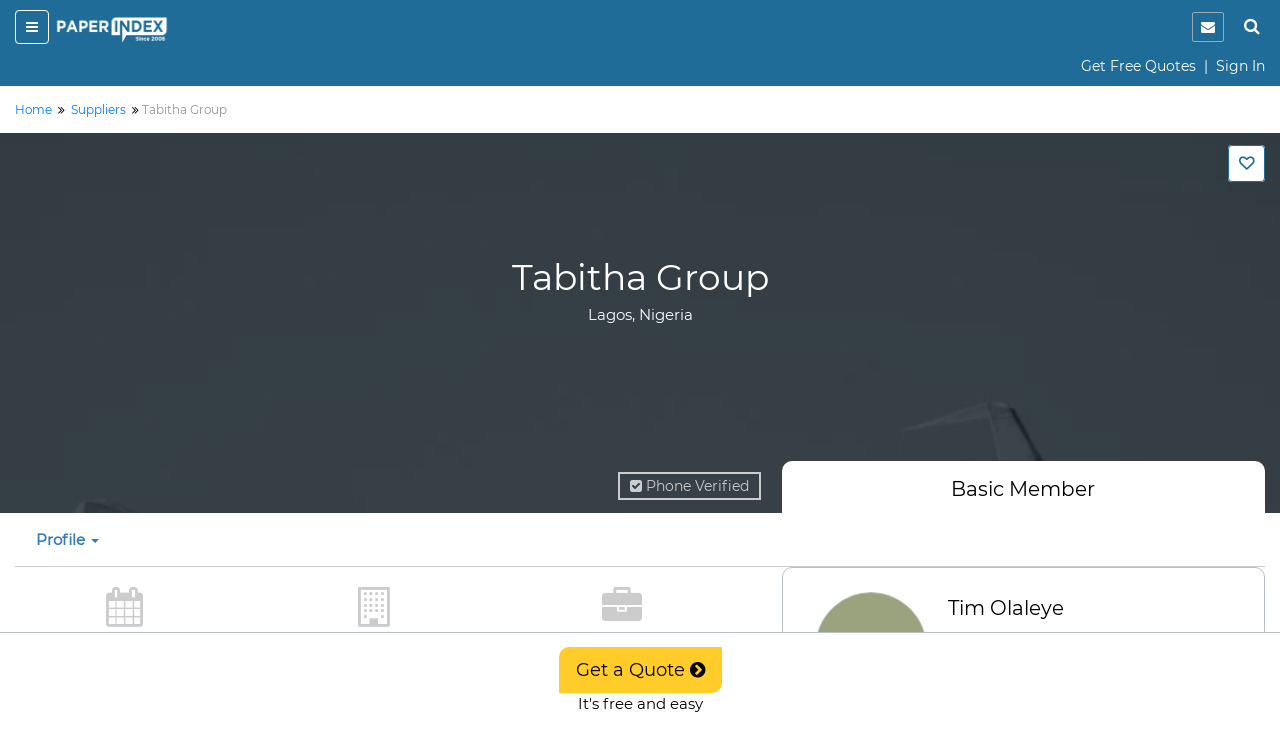

--- FILE ---
content_type: text/html;charset=UTF-8
request_url: https://www.paperindex.com/profile/tabitha-group/16081003/5574
body_size: 98706
content:
<!DOCTYPE html>
<html lang="en">
<head>
<title>Tabitha Group in&nbsp;Lagos,&nbsp;Lagos,&nbsp;Nigeria</title>
<meta name="description" 
	content='Contact Tabitha Group, a Trading Company in &nbsp;Lagos,&nbsp;Nigeria.' />
<meta charset="utf-8">
<meta http-equiv="X-UA-Compatible" content="IE=edge">
<meta name="viewport" content="width=device-width, initial-scale=1.0">
<!-- Code snippet to speed up Google Fonts rendering -->
<link rel="preconnect" href="https://cdn.paperindex.com" crossorigin="anonymous">
<link rel="preconnect" href="https://cdn.paperindex.com" crossorigin="anonymous">
<link rel="dns-prefetch" href="https://cdn.paperindex.com">
<link rel="dns-prefetch" href="https://cdn.paperindex.com">
<link rel="preload" href="https://cdn.paperindex.com/google-fonts/Montserrat/Montserrat-Regular.ttf" as="font" type="font/ttf" crossorigin>
<link rel="preload" href="https://cdn.paperindex.com/google-fonts/Lato/Lato-Regular.ttf" as="font" type="font/ttf" crossorigin>
<link rel="preload" href="https://cdn.paperindex.com/bootstrap/fonts/glyphicons-halflings-regular.woff2" as="font" type="font/woff2" crossorigin>
<link rel="stylesheet" href="https://cdn.paperindex.com/css/fonts.min.css?v7.8" as="style">
<!-- <link href="https://fonts.googleapis.com/css?family=Lato|Montserrat&display=swap" rel="stylesheet"> -->
<!-- End of code snippet for Google Fonts -->
<link rel="dns-prefetch" href="https://www.google-analytics.com/">
<link rel="dns-prefetch" href="https://www.googletagmanager.com/">
<link rel="dns-prefetch" href="https://platform-api.sharethis.com/">
<link rel="dns-prefetch" href="https://crm.paperindex.com/">
<link rel="canonical" href="https://www.paperindex.com/profile/tabitha-group/16081003/5574" />
<link rel="preload" href="https://cdn.paperindex.com/bootstrap/css/font-awesome.min.css?v7.8&display=swap" as="style">
<link rel="stylesheet" href="https://cdn.paperindex.com/bootstrap/css/font-awesome.min.css?v7.8&display=swap">
<link rel="preload" href="https://cdn.paperindex.com/bootstrap/css/bootstrap.min.css?v7.8" as="style">
<link rel="stylesheet" href="https://cdn.paperindex.com/bootstrap/css/bootstrap.min.css?v7.8">
<link rel="preload" href="https://cdn.paperindex.com/css/animate.css?v7.8" as="style">
<link rel="stylesheet" href="https://cdn.paperindex.com/css/animate.css?v7.8">
<link rel="shortcut icon" href="https://cdn.paperindex.com/piimages-new/common/favicon.ico"/>
<script src="https://cdn.paperindex.com/js/jquery/jquery-3.1.0.min.js?v7.8"></script>
<script async type="text/javascript" src="https://cdn.paperindex.com/js/libraries/jquery-ui-1.12.1.min.js?v7.8"></script>
<link rel="preload" href="https://cdn.paperindex.com/css/libraries/pi-jquery-ui-1.12.1.min.css?v7.8" as="style">
<link rel="stylesheet" href="https://cdn.paperindex.com/css/libraries/pi-jquery-ui-1.12.1.min.css?v7.8">
<script defer src="https://cdn.paperindex.com/js/header-avatar.min.js?v7.8"></script>
<script defer src="https://cdn.paperindex.com/js/avatars.min.js?v7.8"></script>
<script>var model=[];model.cdnRootName="https://cdn.paperindex.com";</script>
<script>$(document).ready(function(){$(".topbar-content-row  >  .col-md-12.col-lg-12").addClass("col-lg-7").removeClass("col-lg-12")});</script><!-- Global site tag (gtag.js) - Google Analytics and Google Ads Tracking Code for MAINPI Starts-->
			<script async src="https://www.googletagmanager.com/gtag/js?id=UA-238919-1"></script>
			<script>
			  window.dataLayer = window.dataLayer || [];
			  function gtag(){dataLayer.push(arguments);}
			  gtag('js', new Date());
			
			  gtag('config', 'UA-238919-1');
			  gtag('config', 'AW-1060182771');
			</script>
			<!--Google Analytics and Google Ads Tracking Code for MAINPI ENDS-->	
		
		<!-- MS Clarity Tracking code for MainPI -->
		<script type="text/javascript">
		    (function(c,l,a,r,i,t,y){
		        c[a]=c[a]||function(){(c[a].q=c[a].q||[]).push(arguments)};
		        t=l.createElement(r);t.async=1;t.src="https://www.clarity.ms/tag/"+i;
		        y=l.getElementsByTagName(r)[0];y.parentNode.insertBefore(t,y);
		    })(window, document, "clarity", "script", "3vmy5gh4k3");
		</script>
		<!-- MS Clarity Tracking code for MainPI -->			
	<style>.fa-rotate-180{margin-right:22px;}</style>
<link rel="preload" href="https://cdn.paperindex.com/css/main/paperindex.min.css?v7.8" as="style">
		<link rel="stylesheet" href="https://cdn.paperindex.com/css/main/paperindex.min.css?v7.8">
	<link rel="preload" href="https://cdn.paperindex.com/css/pi-header-n-footer.min.css?v7.8" as="style">
<link rel="stylesheet" href="https://cdn.paperindex.com/css/pi-header-n-footer.min.css?v7.8"><style>
@media ( max-width : 991px) {
	.banner-content-wrap {
		min-height: 12.29rem !important;
	}
}

@media ( max-width : 767px) {
	.center-align-phone {
    margin-right: 80px ;
	}
	.name-align{
	margin-left: 40px;
	}
	.company-profile-address {
		margin-right: 10px;
	}
	h2 {
		font-size: 25px !important;
	}
	h3 {
		font-size: 20px !important;
	}
	h4 {
		font-size: 16px !important;
	}
	.about-buyer-content h5 {
		font-size: 19px !important;
	}
	.about-buyer-content p, .listing-title {
		font-size: 13px !important;
	}
	main, .about-buyer-content1 {
		font-size: 13px !important;
	}
}

@media ( max-width : 480px) {
	.name-align{
	text-align: center;
	}
	.center-align-phone {
    margin-right: 80px ;
	}
	.about-buyer-img {
		margin-bottom: 10px !important;
	}
	.cp-left-icon {
   	   left: 11px!important;
	}
	.mrgn-mobile-btm-20{
		margin-bottom: 20px !important;
	}
}

@media (min-width: 768px) and (max-width: 1024px){
  .center-align-phone {
    margin-right: 90px ;
	}
}
.hide-profile-pages{
display: none;
}

.name-align{
	margin-left: 10px;
	}

.radius-10 {
	border-radius: 10px;
}

.dashboard-menu-wrapper {
	display: none
}

.company-profile-member {
	border-radius: 10px 10px 0 0;
}

.buyer-detail-msg {
	border-radius: 4px;
}

.message-box-wrapper {
	border: none;
	background: #edf5fa;
	border-radius: 10px;
	box-shadow: unset;
}

.message-box-wrapper textarea {
	/* border: none; */
	box-shadow: unset;
}

.frm-term2 {
	background: #fff;
	border: none;
}

.message-box-wrapper {
	padding: 0;
}

.message-box-wrapper h4, .message-box-wrapper .form-group>label {
	color: #555;
}

.message-box-wrapper .form-group>label {
	font-weight: normal;
	font-size: 17px;
}

.max-limit {
	color: #555;
	font-size: 12px;
}

.bootstrap-filestyle input {
	background: #fff !important;
}

.uploaded-file {
	border-radius: 4px;
	border-color: #fff;
	font-size: 14px;
}

.trix-editor-error-msg, #trix-editor-error-msg-cnt,
	#trix-editor-error-msg-cnt-exceed {
	font-size: 14px;
	color: #555;
}

.msg-box-content {
	padding: 20px;
}

.frm-term2 {
	background: #fff;
	border: 2px solid #edf5fa;
	border-radius: 0px 0px 10px 10px;
	margin-top: 0px !important;
}

.about-buyer-wrap {
	border-radius: 10px;
	padding-bottom: 0px;
}

.about-buyer-content img {
	border: none;
	border-radius: 2px;
}

.about-buyer-content1 .row p {
	padding: 0px;
}

.about-buyer-content1 .row {
	border-top: 1px solid #e1eaef;
	display: flex;
	align-items: center;
	padding: 15px 10px;
}

.about-buyer-content1 .row:last-child {
	border-bottom: none;
}

.buyer-details-right1 {
	border: none;
}

.buying-paper-colon {
	position: relative;
	display: flex;
	align-items: center;
}

.buying-paper-details>.row p {
	margin-bottom: 0px;
}

.buying-paper-colon::before {
	position: absolute;
	content: ':';
	left: 0;
}

.buying-paper-details>.row {
	display: flex;
	align-items: center;
	padding: 14px 0px;
	border-bottom: 1px solid #e1eaef;
}

.company-profile-right-clmn-wrap>div:first-of-type {
	border-radius: 0px 0px 0px 0px !important;
}

.company-profile-right-clmn-wrap>div {
	border-radius: 10px;
}

.company-usp>p, .company-usp>p .morelink {
	color: inherit !important;
	font-weight: normal !important;
}

.videoCarousel .carousel-control.right, .videoCarousel .carousel-control.left
	{
	background-image: none;
}

.videoCarousel .carousel-control {
	width: 0px;
}

.videoCarousel .carousel-control.right {
	right: 60px;
}

.videoCarousel .carousel-control.left {
	left: 60px;
}
/* .videoCarousel{
            padding-left: 30px;
            padding-right: 30px;
        } */
.videoCarousel .carousel-control {
	display: none;
}
.popover-content {
	text-align: center;
}

.product-list-dropdown {
	background: #fff !important;
}

.dashboard-menu>.dropdown>.dropdown-menu {
	right: 0 !important;
	left: 100% !important;
	width: 260px;
	border: 1px solid #ccc;
}

.company-profile-nav .dropdown-menu, .product-list-dropdown {
	max-height: 250px;
	min-width: 200px !important;
	max-width: 300px !important;
	border: 1px solid #ccc;
}

.company-profile-nav .dropdown .dropdown-menu a, .cp-mobile-menu-lst .dropdown .dropdown-menu a
	{
	/* white-space: nowrap;
    overflow: hidden;
    text-overflow: ellipsis; */
	padding: 8px 15px;
	white-space: unset;
}

.company-profile-nav .dropdown .dropdown-menu a:hover,
	.company-profile-nav .dropdown .dropdown-menu a:active {
	background: #1e6c97;
	color: #fff;
}

.company-profile-nav .dropdown-menu, .product-list-dropdown {
	width: 252px;
}

.cp-mobile-menu-lst .dropdown .dropdown-menu {
	position: absolute;
	border: 1px solid #ccc;
}

.company-profile-nav>li:first-child .dropdown-toggle {
	padding-left: 0px;
}
/* Mapping styles */
.company-description, .cp-products-or-services, .company-usp,
	.sales-and-trading-details, .cp-business-terms-policies {
	padding-top: 70px;
	margin-top: -70px;
}

.modal-open .modal {
	z-index: 99999;
}

.modal-backdrop.in {
	z-index: 9999;
}
/* .listing-image{
height: 100%!important;
} */

/* .carousel-control .glyphicon-chevron-left, .carousel-control .icon-prev{
margin-left: -11px;
}

.carousel-control .glyphicon-chevron-right, .carousel-control .icon-next{
margin-right: -12px;
} */
.bootstrap-filestyle{
    display:none;
}

  .attach-icon {
 	 margin-top: 1px;
     margin-right: -8px;
	}
  
	.button {
	  border-color: #1e6c97; /* blue */
	  border-style: solid;
	  color:#1e6c97;
	  font-weight:bold;
	  padding: 5px 20px 5px 20px;
	  text-align: center;
	  text-decoration: none;
	  display: inline-block;
	  font-size: 16px;
	  margin: 4px 2px;
	  cursor: pointer;
	  border-radius: 25px;
	}
	
	.answer-choices {
	  border: solid 1.5pt #1e6c97;
	  margin: 0;
	  padding: 20px 30px 20px 30px;
	  line-height: 0.9;
	  width: 225px;
	  font-weight:600;
	  color:#1e6c97;
	  font-size:13px;
	}
	.d-none{
		 display:none;
	}
	#change_txt{
		text-align: center;
	}
	#progress_wrapper{
		margin: 2px 40% 0px 15px;
	}
	#load-wrapper{
	    margin: 10px 0 0 15px;
	}
	
	.alert{
		padding: 5px 35px 5px 10px;
	}     
	
	.alert-success {
	    color: #ffcc29 !important;
	    background-color: #1e6c97 !important;
	    border-color: #1e6c97 !important;
	}
	.close{
		color: #ffcc29 !important;
		opacity: 100;
		top: 0px !important;
	}
	.fa-spin {
    	animation: fa-spin 1s infinite linear;
	}
	.clr-white{
	color: #fff !important;
	}
	.whatsapp-btn{
	font-size: 1.07rem;
	color: #060606;
	background-color: transparent;
	line-height: 1.412;
	margin: 15px 0px;
	padding: 5px 10px;
	border: 1px solid #1e6c97;
}
	.margin-btm-minus{
		margin-bottom: -10px;
	}
</style>
<script defer src="/resources/scripts/common/jquery.cookie.js?v7.8"></script>
<script type='text/javascript'
	src='//platform-api.sharethis.com/js/sharethis.js#property=5c066a210624ce0011ee8af0&product=inline-share-buttons'
	async='async'></script>
<style>
.company-usp>p, .company-usp>p .morelink {
	color: inherit !important;
	font-weight: normal !important;
}
</style>
<script type='text/javascript' src='//platform-api.sharethis.com/js/sharethis.js#property=5c066a210624ce0011ee8af0&product=inline-share-buttons' async='async'></script></head>
<body>
	<section id="loading"></section>
	<input type="hidden" id="site-name" value="PaperIndex" />
	<input type="hidden" id="Text2" value="" />
	<input type="hidden" id="toId"
		value="4957" />
	<input type="hidden" id="productOrProfileId" value="5574" />
	<input type="hidden" id="supplierProfileId" value="5574" />
	<input type="hidden" id="oneProductTwoProfile" value="2" />
	<input type="hidden" id="isMemberFlagged" value="" />
	<input type="hidden" id="ipAddress" value="" />
	<input type="hidden" id="popupFlag" value="1">
	<input type="hidden" id="flags" value="1"/>
	<input type="hidden" id="fromMemberShiId"
		value="">
	<input type="hidden" id="fromPersonCompanyStatusId"
		value="">
	<input type="hidden" id="toMemberShiId"
		value="4">
	<input type="hidden" id="profileOrProductUrl"
		value="profile/tabitha-group/16081003/5574">
	<input type="hidden" id="updateFlagVal" value="3" />
	<input type="hidden" id="id-val" value="5574" />
	<div class="header-wrapper"><input type="hidden" id="subCategoryNameId" />
<input type="hidden" id="subCategoryNameValue" />
<div id="mobile-header" class="mobile-affix" data-spy="affix" data-offset-top="3">
	<input type="hidden" id="clientIds" value=""/>
<div class="container-fluid">
    <header class="row">
        <div class="col-xs-8 mb-header-icon">
            <div>
                <button class="hamburger menu-toggle" data-target="#mobile-menu-panel"><i class="fa fa-bars"></i></button> 
                <a href="/"><img loading="lazy" class="brand-logo" src="https://cdn.paperindex.com/piimages-new/header/logo.png"></a></div>
        </div>
        <div class="col-xs-4 mb-header-icon clearfix">
            <ul class="mb-header-noti-srch pull-right list-inline pull-right" style="display: flex;">
				 <li class="notify-icon">
                      <button aria-label="notification" type="button" onclick="window.location.assign(`/dashboard/messages/inbox`)"><i class="fa fa-envelope" aria-hidden="true"></i></button>
                  </li>  
                <li><a class="handheld-toggle-search" href="#"><i class="fa fa-search"></i></a></li>
            </ul>
        </div>        
    </header>
    <header class="row CAS= Mem= PSR=" >
			<div class="col-xs-12">
				<p class="text-right mrgn-btm-0" style="margin-top: 8px;">
				<a href="/get-free-quotes/submit-RFQ-new" class="clr-fff">Get Free Quotes</a><span class="clr-fff"> &nbsp;|&nbsp; </span>
						<a class="clr-fff" href="/login">Sign In</a>
					</p>
			</div>
		</header>
<header class="new-search-bar-wrap" style="margin-top: 8px;">
                <div class="input-group">
					<input type="hidden" name="search-param" value="1" id="search-param-desktop"> 
					<input type="text" id="categoryList" placeholder="Enter Keyword" class="form-control">
                    <div class="input-group-btn">
                      <button style="border-radius: 0px;white-space: nowrap !important;" type="button" class="btn btn-default dropdown-toggle" data-toggle="dropdown" aria-haspopup="true" aria-expanded="false"><span id="search-concept-desktop">Suppliers</span> <span class="caret"></span></button>
                      <ul class="dropdown-menu">
                        <li><a href="#1">Suppliers</a> </li>
                        <li><a href="#3">Products</a> </li>
                        <li><a href="#2">Buyers</a> </li>
                      </ul>
                    </div><!-- /btn-group -->
                    <span class="input-group-btn">
                        <button style="background-color: #ffcc29 !important;" class="btn btn-default new-srch-btn search-button" type="button"><i class="fa fa-search"></i></button>
                      </span>
                  </div>
            </header>
</div>
<div class="row menu-wrap menu-wrap-hide">
    <div class="menu-overlay"></div>
    <div class="mobile-menu-panel col-xs-4">
    <header class="row mobile-topbar">
            <div class="mb-close-icon">
                <button class="hamburger menu-close"><i class="fa fa-close"></i></button>
            </div>
            <div class="col-xs-10">
                <div class="pull-right pi-account-group">
			                 <a rel="nofollow" href="/login"><i class="fa fa-sign-in"></i>&nbsp; Sign In</a>
							<button onclick="document.location='/join'" type="button" class="btn btn-primary">Join Free</button>                        
                </div>
            </div>
        </header>
        <div class="mabile-mnu-wrap for-member">
            <div class="row">
                <div class="col-xs-12">
                    <nav>
                        <div class="mobile-menus">
                            <div class="container-fluid">
                                <div class="row">
                                    <div class="col-xs-12">
                                        <div aria-multiselectable="true" class="panel-group"
                                            id="mobile-menu-accordion" role="tablist">
                                            <div class="panel panel-default">
                                                        <div class="panel-heading" role="tab">
                                                            <h3 class="panel-title buyer-supplier-menu-wrap">
                                                                <label class="radio-inline">
                                                                <input class="isBuyer" type="radio" name="buyer-supplier-menu" checked="">
                                                                    <span class="isBuyer">For<br>Buyers</span></label>
                                                                <label class="radio-inline">
                                                                <input type="radio" name="buyer-supplier-menu"><span class="isSupplier">For<br>Suppliers</span></label>
                                                            </h3>
                                                        </div>
                                                    </div>
                                                    
                                            <div class="panel panel-default hide-selling">
                                                 	<div class="panel-heading" role="tab">
                                                     <h3 class="panel-title">
                                                     <a style="color: #2a50f7;" href="/dashboard/company-profile/basic-info" role="button">
                                                     <table style="width: 100%;" class="mobile-menu-title">
                                                          <tbody>
                                                              <tr>
                                                                  <td><i aria-hidden="true" class="fa fa-list-alt mob-mnu-icon"></i></td> 
                                                                  <td>Create Company Profile</td>
                                                              </tr>
                                                          </tbody>
                                                      </table>
		                                              </a></h3>
		                                              </div>
		                                             </div>
                                             <div class="panel panel-default hide-selling">
                                                <div class="panel-heading" role="tab">
                                                    <h3 class="panel-title">
                                                    <a class="" aria-expanded="true" data-parent="#mobile-menu-accordion" data-toggle="collapse" href="#mobile-menu-buyers" role="button">
                                                    <table style="width: 100%;" class="mobile-menu-title">
                                                        <tbody>
                                                            <tr>
                                                                <td><i aria-hidden="true" class="fa fa-usd mob-mnu-icon"></i></td> 
                                                                <td>Contact Buyers</td>   
                                                                <td><i aria-hidden="true" class="fa fa-angle-down more-less"></i></td> 
                                                            </tr>
                                                        </tbody>	
                                                     </table>
                                                     </a>
                                                    </h3>
                                                </div>
                                                <div class="panel-collapse collapse" id="mobile-menu-buyers" role="tabpanel">
                                                    <div class="panel-body">
												   <p><a href="/send-quotations/paper-products/23">Paper Products</a></p>
													<p><a href="/send-quotations/paper-paperboard/22">Paper & Paperboard</a></p>
													<p><a href="/send-quotations/waste-paper/19">Waste Paper</a></p>
													<p><a href="/send-quotations/machinery-equipment-supplies/18">Machinery / Equipment / Supplies</a></p>
													<p><a href="/send-quotations/market-pulp-wood-chips-pulpwood/21">Market Pulp / Wood Chips / Pulpwood</a></p>
													<p><a href="/send-quotations/paper-chemicals/20">Paper Chemicals</a></p>
													<p style="text-align: right;"><a href="/contact-buyers">All Buyer Categories <i class="fa fa-angle-double-right" aria-hidden="true" style="vertical-align:middle"></i></a></p>
                                                    </div>
                                                </div>
                                            </div>                                                    
                                                    
                                             <div class="panel panel-default hide-buying">
                                                 <div class="panel-heading" role="tab">
                                                     <h3 class="panel-title">
                                                     <a style="color: #37A000;" href="/get-free-quotes/submit-RFQ-new" role="button">
                                                     <table style="width: 100%;" class="mobile-menu-title">
                                                          <tbody>
                                                              <tr>
                                                                  <td><i aria-hidden="true" class="fa fa-list-alt mob-mnu-icon"></i></td> 
                                                                  <td>Get Free Quotes</td>     
                                                              </tr>
                                                          </tbody>
                                                      </table>
                                                    </a></h3>
                                                 </div>
                                             </div> 

                                            <div class="panel panel-default hide-buying">
                                                <div class="panel-heading" role="tab">
                                                    <h3 class="panel-title">
                                                    <a class="" aria-expanded="true" data-parent="#mobile-menu-accordion" data-toggle="collapse" href="#mobile-menu-suppliers" role="button">
                                                    <table style="width: 100%;" class="mobile-menu-title">
                                                       <tbody>
                                                           <tr>
                                                               <td><i style="margin-right: 20px;" class="fa fa-truck fa-flip-horizontal" aria-hidden="true"></i></td> 
                                                               <td>Find Suppliers</td>
                                                               <td><i aria-hidden="true" class="fa fa-angle-down more-less"></i></td>
                                                               </tr>
                                                          </tbody>
                                                      </table>
                                                      </a>
                                                   </h3>
                                                </div>
                                                <div class="panel-collapse collapse" id="mobile-menu-suppliers" role="tabpan el">
                                                    <div class="panel-body">
												   <p><a href="/find-suppliers/paper-manufacturers/6">Paper Manufacturers</a></p>
													<p><a href="/find-suppliers/paper-suppliers-exporters/7">
Paper Suppliers / Exporters</a></p>
													<p><a href="/find-suppliers/waste-paper-suppliers/3">Waste Paper Suppliers</a></p>
													<p><a href="/find-suppliers/paper-products-suppliers/9">Paper Products Suppliers</a></p>
													<p><a href="/find-suppliers/machinery-suppliers/2">Machinery Suppliers</a></p>
													<p><a href="/find-suppliers/market-pulp-wood-chips-pulpwood-suppliers/5">Market Pulp / Wood Chips / Pulpwood Suppliers</a></p>
													<p><a href="/find-suppliers/paper-chemicals-suppliers/1">Paper Chemicals Suppliers</a></p>
													<p><a href="/find-suppliers/paper-converters/8">Paper Converters</a></p>
													<p style="text-align: right;"><a href="/find-suppliers">All Supplier Categories <i class="fa fa-angle-double-right" aria-hidden="true" style="vertical-align:middle"></i></a></p>
                                                    </div>
                                                </div>
                                            </div>
                                            <div class="panel panel-default hide-buying">
                                                <div class="panel-heading" role="tab">
                                                    <h3 class="panel-title">
                                                    <a class="" aria-expanded="true" data-parent="#mobile-menu-accordion" data-toggle="collapse" href="#mobile-menu-products" role="button">
                                                    <table style="width: 100%;" class="mobile-menu-title">
                                                       <tbody>
                                                           <tr>
                                                               <td><i aria-hidden="true" class="fa fa-gift mob-mnu-icon"></i></td>
                                                               <td>Browse Products</td>
                                                               <td><i aria-hidden="true" class="fa fa-angle-down more-less"></i></td>
                                                             </tr>
                                                          </tbody>
                                                      </table>  
                                                    </a>
                                                   </h3>
                                                </div>
                                                <div class="panel-collapse collapse" id="mobile-menu-products" role="tabpan el">
                                                    <div class="panel-body">
												   <p><a href="/browse-products/paper-products/23">Paper Products</a></p>
													<p><a href="/browse-products/paper-paperboard/22">Paper & Paperboard</a></p>
													<p><a href="/browse-products/waste-paper/19">Waste Paper</a></p>
													<p><a href="/browse-products/machinery-equipment-supplies/18">Machinery / Equipment / Supplies</a></p>
													<p><a href="/browse-products/market-pulp-wood-chips-pulpwood/21">Market Pulp / Wood Chips / Pulpwood</a></p>
													<p><a href="/browse-products/paper-chemicals/20">Paper Chemicals</a></p>
													<p style="text-align: right;"><a href="/browse-products">All Product Categories <i class="fa fa-angle-double-right" aria-hidden="true" style="vertical-align:middle"></i></a></p>
                                                    </div>
                                                </div>
                                            </div>
                                            <div class="panel panel-default hide-buying">
                                                <div class="panel-heading" role="tab">
                                                    <h3 class="panel-title">
                                                    	<a  aria-expanded="true" data-parent="#mobile-buying-menu-accordion" data-toggle="collapse" href="#mobile-buying-menu-2" role="button">
                                                    		<table style="width: 100%;" class="mobile-menu-title">
                                                                    <tbody>
                                                                    <tr>
                                                                        <td><i aria-hidden="true" class="fa fa-envelope mob-mnu-icon"></i></td>
                                                                        <td>Messages | Inbox</td>
                                                                        <td><i aria-hidden="true" class="fa fa-angle-down more-less"></i></td>
                                                                    </tr>
                                                                    </tbody>
                                                                </table>
                                                                </a>
                                                    	</h3>
                                                </div>
                                                <div class="panel-collapse collapse" id="mobile-buying-menu-2" role="tabpanel">
	                                                    <div class="panel-body">
	                                                    
	                                                    	<p><a href="/dashboard/messages/inbox">Inbox</a></p>
			                                                    			<p><a href="/dashboard/messages/sent">Sent</a></p>
			                                                    			<p><a href="/dashboard/messages/follow-up">Follow-up</a></p>
			                                                    			<p><a href="/dashboard/messages/archived">Archived</a></p>
			                                                    			</div>
	                                                </div>
                                                </div>
                                            <div class="panel panel-default hide-selling">
                                                <div class="panel-heading" role="tab">
                                                    <h3 class="panel-title">
                                                    	<a  aria-expanded="true" data-parent="#mobile-menu-accordion" data-toggle="collapse" href="#mobile-menu-2" role="button">
                                                    		<table style="width: 100%;" class="mobile-menu-title">
                                                            <tbody>
                                                               <tr>
                                                                <td><i aria-hidden="true" class="fa fa-envelope mob-mnu-icon"></i></td>
                                                   				<td>Messages | Inbox</td>
                                                   				<td><i aria-hidden="true" class="fa fa-angle-down more-less"></i></td>
                                                   				</tr>
                                                             </tbody>
                                                             </table>
                                                    		</a>
                                                    	</a> </h3>
                                                </div>
                                                <div class="panel-collapse collapse" id="mobile-menu-2" role="tabpanel">
	                                                    <div class="panel-body">
	                                                    
	                                                    	<p><a href="/dashboard/messages/inbox">Inbox</a></p>
				                                                    		<p><a href="/dashboard/messages/sent">Sent</a></p>
				                                                    		<p><a href="/dashboard/messages/follow-up">Follow-up</a></p>
				                                                    		<p><a href="/dashboard/messages/archived">Archived</a></p>
				                                                    		</div>
	                                                </div>
                                                </div>
                                            <div class="panel panel-default">
                                                <!-- heading -->
                                                <div class="panel-heading" role="tab">
                                                    <h3 class="panel-title"><a class="hide-buying" href="/dashboard/buying/home" role="button"><i aria-hidden="true" class="fa fa-tachometer mob-mnu-icon"></i>Buyer Dashboard</a>
			                                        <a class="hide-selling" href="/dashboard/selling/home" role="button">
			                                        <table style="width: 100%;" class="mobile-menu-title">
                                                     <tbody>
                                                         <tr>
                                                             <td><i aria-hidden="true" class="fa fa-tachometer mob-mnu-icon"></i></td> 
                                       			 			 <td>Supplier Dashboard</td> 
                                                         </tr>
                                                     </tbody>
                                                     </table>
			                                        </a>
                                                    </h3>
                                                </div>
                                            </div>
                                            <div class="panel panel-default">
                                                <div class="panel-heading" role="tab">
                                                    <h3 class="panel-title">
                                                    <a href="/" role="button">
                                                    <table style="width: 100%;" class="mobile-menu-title">
                                                     <tbody>
                                                        <tr>
                                                         <td><i aria-hidden="true" class="fa fa-home mob-mnu-icon"></i></td>
                                                   		 <td>PaperIndex Home</td> 
                                                        </tr>
                                                     </tbody>
                                                     </table>
                                                    </a></h3>
                                                </div>
                                            </div>
                                            <div class="panel panel-default">
                                                <div class="panel-heading" role="tab">
                                                    <h3 class="panel-title">
                                                    <a href="/pulp-and-paper-industry-events" role="button">
                                                    <table style="width: 100%;" class="mobile-menu-title">
                                                         <tbody>
                                                             <tr>
                                                                 <td><i aria-hidden="true" class="fa fa-calendar mob-mnu-icon"></i></td>
                                                          		 <td>Industry Events</td> 
                                                             </tr>
                                                         </tbody>
                                                     </table>
                                                    </a>
                                                    </h3>
                                                </div>
                                            </div>
                                            <div class="panel panel-default">
                                                <div class="panel-heading" role="tab">
                                                    <h3 class="panel-title">
                                                    <a href="/academy/" role="button">
                                                    <table style="width: 100%;" class="mobile-menu-title">
                                                         <tbody>
                                                             <tr>
                                                                 <td><i aria-hidden="true" class="fa fa-graduation-cap mob-mnu-icon"></i></td>
                                         						<td>Academy</td> 
                                                             </tr>
                                                         </tbody>	
                                                     </table>
                                                    </a>
                                                    </h3>
                                                </div>
                                            </div>
                                        </div>
                                    </div>
                                </div>
                            </div>
                        </div>
                    </nav>
                </div>
            </div>
        </div>
        </div>
</div>
<script>
	$(document).ready(function() {
		const mobile_header_height = $('#mobile-header').outerHeight(true);
		$('body').css({'padding-top': mobile_header_height});
		$(document).on('scroll', function() {
		    $('.cp-mobile-menu.affix').css({'top': mobile_header_height});
		});
	});
</script>
<script>
	$(document).ready(function() {
		$(".isBuyer").click(function(){
			$(".hide-selling").hide();
			$(".hide-buying").show();
		});
		$(".isSupplier").click(function(){
			$(".hide-buying").hide();
			$(".hide-selling").show();
		});
		$(".hide-selling").hide();
		$(".hide-buying").show();
	});
</script>
</div>
<div id="topbar-large-screen" class="topbar-header-wrap">
</div>

</div>
	<main class="all-content-wrap mrgn-mobile-btm-20">
	<div class="container-fluid">
		<div class="row">
			<div class="col-sm-12">
				<div class="breadcrumb">
					<p>
						<span> <a
							class="link" href="/"><span>Home </span></a>
							</span>&nbsp;<i
							aria-hidden="true" class="fa fa-angle-double-right"></i>&nbsp; <span> <a
							class="link" href="/find-suppliers"><span>Suppliers</span></a>
							</span>&nbsp;<i
							aria-hidden="true" class="fa fa-angle-double-right"></i>&nbsp;<span
							class="clr-8F969A">Tabitha Group</span>
					</p>
				</div>
			</div>
		</div>
	</div>
	<div class="company-profile-bnr">
<div class="container-fluid banner-content-wrap">
<div class="text-right">
<div class="hidden-xs hidden-sm">
<div class="mrgn-top-20">
      <label class="favorites-icon login-favorite-icon ttip-top" for="favorites-check"></label>
</div>
</div>
</div>
<div class="company-profile-bnr-content">
<a href="/profile/tabitha-group/16081003/5574"><h1>Tabitha Group</h1></a>
<h4>Lagos, Nigeria</h4>
<h5 class="fnt-13 corp-for-mob">Basic Member</h5>
</div>
<div class="company-profile-verification">
<div class="company-profile-phone check-icon-wrap center-align-phone">
<i class="fa fa-check-square" aria-hidden="true"></i>&nbsp;Phone Verified
</div>
</div>
</div>
</div>
<div class="container-fluid">
<div class="row">
<div class="col-sm-6 col-sm-offset-6 col-lg-5 col-lg-offset-7 pad-lft-35">
<div class="company-profile-member">
<p class="cp-membership-types"><i aria-hidden="true"></i> Basic Member</p>
<p class="cp-company-name" style="display:none">Tabitha Group</p>
</div>
</div>
</div>
</div><div class="container-fluid">
		<div class="row">
			<div class="col-sm-12">
					<div class="cp-mobile-menu ">
						<nav class="navbar mrgn-btm-0">
							<div class="container-fluid pad-lft-0">
								<div class="navbar-collapse">
									<ul class="nav navbar-nav cp-mobile-menu-lst"
										style="float: none;">
										<li class="dropdown"><a class="dropdown-toggle"
											data-toggle="dropdown" href="#" data-original-title=""
											title="" aria-expanded="false">Profile <span
												class="caret"></span></a>
											<ul class="dropdown-menu scroll-bar product-list-dropdown">
												<li><a href="#description" data-original-title="" title="">Description</a></li>
												<li><a href="#salesTrading" data-original-title="" title="">Sales &amp; Trading Details</a></li>
												<li><a href="#location">Location</a></li>
												</ul></li>

										<li class="pull-right mrgn-right-15">
											<div class="visible-xs visible-sm">
												<div class="mrgn-top-10">
															<label class="favorites-icon mobile-login-favorites-icon"></label>
														</div>
													</div>
										</li>
									</ul>
								</div>
							</div>
						</nav>
						<div class="cp-bottom-bnr">
<nav class="navbar navbar-inverse navbar-fixed-bottom" style="background:#fff;border-color:#fff;border-top:1px solid #b8c0c5">
<div class="container-fluid">
<div class="col-sm-12">
<ul class="nav navbar-nav btm-bnr-navbar">
<li class="text-center"><button onclick="document.location='/login'" type="button" class="btn btn-lg navbar-btn radius-2 btn-pi mrgn-btm-0">Get a Quote <i aria-hidden="true" class="fa fa-chevron-circle-right"></i></button><br>It's free and easy</li>
</ul>
</div>
</div>
</nav>
</div>
<script>$("#snd-inq-popup-btn").on("click",function(){$("#myNav").slideToggle("slow")});$(".closebtn").on("click",function(){$("#myNav").slideToggle("slow")});

$('#mob-trix-editor-error-msg-cnt').html(2500 + ' chars remaining');
$("#pi-editor-mobile").on("keyup", function() {
    if ($(this).val().length > 0) {
        $('.msgid-btn').removeClass('btn-disabled');
    } else {
        $('.msgid-btn').addClass("btn-disabled");
    }
    var text_length = $('#pi-editor-mobile').val().length;
    var text_remaining = 2500 - text_length;
    if (text_remaining < 0) {
        $(this).addClass('cnt-error-clr');
        $('.mob-trix-editor-error-msg').show();
        $('#mob-trix-editor-error-msg-cnt').hide();
    } else {
        $('#mob-trix-editor-error-msg-cnt').show();
        $(this).removeClass('cnt-error-clr');
        $('.mob-trix-editor-error-msg').hide();
    }
$('#mob-trix-editor-error-msg-cnt').html(text_remaining + ' chars remaining');
});
</script></div>
				</div>
			</div>
	</div>
	<div class="company-profile-content-wrap">
		<div class="container-fluid">
			<div class="row">
				<div class="col-sm-12 col-md-6 col-lg-7 no-copy">
					<!-- <nav class="navbar company-profile-navbar hidden-xs hidden-sm">
<div class="container-fluid pad-lft-0">
<div class="collapse navbar-collapse pad-lft-0">
<ul class="nav navbar-nav company-profile-nav">
<li>
<a href="#description">Profile</a>
</li>
<li>
<a href="#product-listings">Products</a>
</li>
</ul>
</div>
</div>
</nav> -->
					<div class="overview-icons-wrap">
							<div class="overview-icons">
								<div class="row">
									<div class="col-sm-4">
												<div class="overview-icon">
													<h3>
														<i aria-hidden="true" class="fa fa-calendar"></i>
													</h3>
													<h4>Founded In</h4>
													<h5>2004</h5>
												</div>
											</div>
										<div class="col-sm-4">
												<div class="overview-icon hidden-xs">
													<h3>
														<i class="fa fa-building-o" aria-hidden="true"></i>
													</h3>
													<h4 class="mrgn-top-0">Company Type</h4>
													<h5>Sole Proprietorship</h5>
												</div>
											</div>
										<div class="col-sm-4">
												<div class="overview-icon hidden-xs">
													<h3>
														<i aria-hidden="true" class="fa fa-briefcase"></i>
													</h3>
													<h4>Business Type</h4>
													<h5>Trading Company</h5>
												</div>
											</div>
										</div>
							</div>
						</div>
					<section id="description" style="padding-top: 30px;">
						<h2 id="overView" style="display: none">Company Profile</h2>
						<div class="overview-contents">
							<script>$("#overView").show();</script>
								<div class="company-description" name="description">
									<h3>
										Description <img alt="alt" loading="lazy" class="lazyload"
											data-src="https://cdn.paperindex.com/piimages/company-profile/company-description-icon.png"
											style="width: 19px; height: 19px;">
									</h3>
									<pv class="frmt-txtarea">Dealers in all papers and boards. In existence for over a decade. We export waste paper.</p>
								</div>
								<hr>
							<div id="products" class="cp-products-or-services">
									<h3>
										Products / Services <img alt="alt" loading="lazy" class="lazyload"
											data-src="https://cdn.paperindex.com/piimages/company-profile/products-icon.png"
											style="width: 19px; height: 19px">
									</h3>
									<div class="row cp-products-or-services-lst">
										<div class="col-sm-6">
											<p>
															<i aria-hidden="true" class="fa fa-star-o"></i>Waste Papers</p>
													<p>
															<i aria-hidden="true" class="fa fa-star-o"></i>  SOP</p>
													</div>
										<div class="col-sm-6">
											<p>
															<i aria-hidden="true" class="fa fa-star-o"></i>  OCC</p>
													<p>
															<i aria-hidden="true" class="fa fa-star-o"></i>  HWS</p>
													</div>
									</div>
								</div>
							<hr>
							<div class="sales-and-trading-details" id="salesTrading"
									name="salesTrading">
									<h3>
										Sales & Trading Details <img alt="alt" loading="lazy" class="lazyload"
											data-src="https://cdn.paperindex.com/piimages/company-profile/sales-trading-icon.png"
											style="width: 20px; height: 20px;">
									</h3>
									<table class="table tbl-lst">
										<tbody>
											<tr>
													<td>Annual Sales</td>
													<td>Between 1 to 5 million US dollars</td>
												</tr>
											</tbody>
									</table>
									</div>
							</div>
					</section>
				</div>
				<div class="col-sm-12 col-md-6 col-lg-5">
					<div class="company-profile-right-clmn-wrap">
						<section id="contact-details">
<div class="about-buyer-wrap">
<div class="row" style="display:flex;flex-wrap: wrap;justify-content: center;">
<div class="col-lg-3 text-center col-sm-12" style="margin-right:15px;">
<div class="about-buyer-img dis-rightclick"><div class="avtar">Tim Olaleye</div></div>
</div>
<div class="col-md-12 col-lg-8">
<div class="about-buyer-content">
<p style="display: none;">Basic Member</p>
<h5>Tim Olaleye</h5>
<p> Director, Tabitha Group</p>
<p>Member Since: Aug 2010</p>
<div class="about-buyer-btn"></div>
</div>
</div>
</div>
<div class="about-buyer-content1">
<div class="row">
<div class="col-xs-5 col-sm-5 col-lg-5 col-lg-offset-1"><p>Response Rate</p></div>
<div class="col-xs-7 col-sm-7 col-lg-6"><p class="visible-xs visible-sm">6%</p>
<p class="hidden-xs hidden-sm">6%</p></div>
</div>
</div></div>
</section>
<div class="clr-blue mrgn-btm-20" style="padding-left: 10px;padding-right: 10px;">When you contact Tim Olaleye, tell them you found their company details at PaperIndex.</div>

<div class="company-profile-right-clmn radius-10" id="location">
<section class="no-copy">
<h2 style="font-size: 1.42rem;font-family: Montserrat;color: #000;">Location <img loading="lazy" class="lazyload" data-src="https://cdn.paperindex.com/piimages/company-profile/location-icon.png" style="width: 22px;height:22px;"></h2>
<div class="overview-contents">
<table class="table tbl-lst">
<tbody>
<tr>
<td>Address Line1</td>
<td>6, Church Street</td>
</tr>
<tr>
<td>City</td>
<td>Lagos</td>
</tr>
<tr>
<td>Postal Code</td>
<td>23401</td>
</tr>
<tr>
<td>State</td>
<td>Lagos</td>
</tr>
<tr>
<td>Country</td>
<td><span>Nigeria</span><span> <img loading="lazy" class="lazyload" width="20" height="13" data-src="https://cdn.paperindex.com/piimages/flags/20x15/Nigeria.jpg" /></span></td>
</tr>
<tr>
<td>Region</td>
<td>West Africa</td>
</tr>
</tbody>
</table>
</div>
</section>
</div>
<div class="company-profile-right-clmn contacteddetails">
<ul class="mrgn-lft-20">
<li class="mrgn-btm-10">Buyers from Turkiye, Iran, United States, Spain, India recently contacted this member.</li>
<li class="mrgn-btm-10">This profile was recently viewed by visitors from     Germany,    Egypt,   Nigeria,  Canada, United States.</li>
</ul>
</div>
</div>
				</div>
			</div>
			<!-- This will be shown only on profile page -->
<!-- productDescCount variable to make sure not displayed in product page -->
<section id="product-listings">
		<h2 class="pull-left">Product Listings</h2>
		<div class="row prcts-lsts">
			<div class="col-sm-12 pull-left mrgn-btm-50">This member is yet
				to add product listings to their company profile.</div>
		</div>
	</section>
<script>
	$(document).ready(function() {
		$('[data-toggle="popover"]').popover();
	});
</script><div class="row">
					<div class="col-xs-12 col-sm-12 col-md-10 col-lg-8">
						<section class="more-companies">
							<h2>Similar Companies in Lagos</h2>
							<div class="mrgn-btm-20 mrgn-top-20">
											<h4 class="mrgn-btm-4">
												<a class="link" href="/profile/stak-esa-nigeria-limited/11062218/46088">Stak Esa Nigeria Limited</a>
											</h4>
											<p class="fnt-14 mrgn-btm-0 char-limit"> We are a company that supplies OCC, ONP, OINP, SOP, DSOCC, OMG, OWP, and Mixed Waste Paper.  We are established in the year 2003 located in Lagos, Nigeria.   We have supplied to Australia,...</p>
											</div>
										<hr>
									<div class="mrgn-btm-20 mrgn-top-20">
											<h4 class="mrgn-btm-4">
												<a class="link" href="/profile/dedej-logistics-solutions-limited/08012017/31693">Dedej Logistics & Solutions Limited</a>
											</h4>
											<p class="fnt-14 mrgn-btm-0 char-limit"> We have direct access to all major newspaper publishing organisations in Nigeria. Our proprietor is also a publisher of a popular newspaper in Nigeria. We can supply up to 60 tonnes of newspapers...</p>
											</div>
										<hr>
									<div class="mrgn-btm-20 mrgn-top-20">
											<h4 class="mrgn-btm-4">
												<a class="link" href="/profile/wizetrend-international-ltd/21111412/13959">Wizetrend International Ltd.</a>
											</h4>
											<p class="fnt-14 mrgn-btm-0 char-limit">We are  a renewable biomass company with emphasis on waste paper,we export old corrugated cartons OCC and New corrugated cuttings NCC</p>
											</div>
										<hr>
									</section>
					</div>
				</div>


				<div class="row">
					<div class="col-xs-12 col-sm-12 col-md-10 col-lg-8">
						<section class="more-companies">
							<h2>Similar Companies in Rest of
								Nigeria</h2>
							<div class="mrgn-btm-20 mrgn-top-20">
											<h4 class="mrgn-btm-4">
												<a class="link" href="/profile/blue-diamond-cosmetics-ltd/21070907/3437">Blue Diamond Cosmetics Ltd.</a>
											</h4>
											<p class="mrgn-btm-4 fnt-14 company-location">
												<a class='link' href='/paper-industry-suppliers-in-kaduna/10'>Kaduna</a>, <a class='link' href='/paper-industry-suppliers-in-kaduna-state/11'>Kaduna State</a></p>
											<p class="fnt-14 mrgn-btm-0 char-limit"> A subsidiary of Blue Diamond International agency Limited, based in Nigeria,presently we are setting up a waste paper export segment.  For now we are looking for buyer all over the the world who can...</p>
											</div>
										<hr>
									</section>
					</div>
				</div>


				<div class="row">
					<div class="col-xs-12 col-sm-12 col-md-10 col-lg-8">
						<section class="more-companies">
							<h2 class="mrgn-top-0">Similar Companies in West Africa</h2>
							<div class="mrgn-btm-20 mrgn-top-20">
											<h4 class="mrgn-btm-4">
												<a class="link" href="/profile/dedej-logistics-solutions-limited/08012017/31693">Dedej Logistics & Solutions Limited</a>
											</h4>
											<p class="mrgn-btm-4 fnt-14 company-location">
												<a class='link' href='/paper-industry-suppliers-in-lagos/10'>Lagos</a>, <a class='link' href='/paper-industry-suppliers-in-nigeria/9'>Nigeria</a></p>
											<p class="fnt-14 mrgn-btm-0 char-limit"> We have direct access to all major newspaper publishing organisations in Nigeria. Our proprietor is also a publisher of a popular newspaper in Nigeria. We can supply up to 60 tonnes of newspapers...</p>
											</div>
										<hr>
									<div class="mrgn-btm-20 mrgn-top-20">
											<h4 class="mrgn-btm-4">
												<a class="link" href="/profile/wizetrend-international-ltd/21111412/13959">Wizetrend International Ltd.</a>
											</h4>
											<p class="mrgn-btm-4 fnt-14 company-location">
												<a class='link' href='/paper-industry-suppliers-in-lagos/10'>Lagos</a>, <a class='link' href='/paper-industry-suppliers-in-nigeria/9'>Nigeria</a></p>
											<p class="fnt-14 mrgn-btm-0 char-limit">We are  a renewable biomass company with emphasis on waste paper,we export old corrugated cartons OCC and New corrugated cuttings NCC</p>
											</div>
										<hr>
									<div class="mrgn-btm-20 mrgn-top-20">
											<h4 class="mrgn-btm-4">
												<a class="link" href="/profile/jooba-exporters-co-ltd/06071305/12179">Jooba Exporters Co Ltd.</a>
											</h4>
											<p class="mrgn-btm-4 fnt-14 company-location">
												<a class='link' href='/paper-industry-suppliers-in-douala/10'>Douala</a>, <a class='link' href='/paper-industry-suppliers-in-cameroon/9'>Cameroon</a></p>
											<p class="fnt-14 mrgn-btm-0 char-limit"> We are an export company located in Cameroon. We specialise in the export of waste papers for recycle. We have a monthly supply quantity of 100MT. we are looking for reliable partners to have a long...</p>
											</div>
										<hr>
									<div class="mrgn-btm-20 mrgn-top-20">
											<h4 class="mrgn-btm-4">
												<a class="link" href="/profile/blue-diamond-cosmetics-ltd/21070907/3437">Blue Diamond Cosmetics Ltd.</a>
											</h4>
											<p class="mrgn-btm-4 fnt-14 company-location">
												<a class='link' href='/paper-industry-suppliers-in-kaduna/10'>Kaduna</a>, <a class='link' href='/paper-industry-suppliers-in-kaduna-state/11'>Kaduna State</a>, <a class='link' href='/paper-industry-suppliers-in-nigeria/9'>Nigeria</a></p>
											<p class="fnt-14 mrgn-btm-0 char-limit"> A subsidiary of Blue Diamond International agency Limited, based in Nigeria,presently we are setting up a waste paper export segment.  For now we are looking for buyer all over the the world who can...</p>
											</div>
										<hr>
									<div class="mrgn-btm-20 mrgn-top-20">
											<h4 class="mrgn-btm-4">
												<a class="link" href="/profile/mesdechets/14010907/2498">MESDECHETS</a>
											</h4>
											<p class="mrgn-btm-4 fnt-14 company-location">
												<a class='link' href='/paper-industry-suppliers-in-dakar/10'>Dakar</a>, <a class='link' href='/paper-industry-suppliers-in-senegal/9'>Senegal</a></p>
											<p class="fnt-14 mrgn-btm-0 char-limit">Specialised in supplier of waste corrugated board and printed papers of first quality. Can also supplier old one.</p>
											</div>
										<hr>
									</section>
					</div>
				</div>
			<section class="more-companies no-copy">
					<h2 id="moreCompanies" style="display: none">Find More Companies in These Categories</h2>
					 <script>$("#moreCompanies").show();</script>
							<ul class="mrgn-lft-20">
								<li><p>
										<a class="link" data-original-title="" href="/find-suppliers/waste-paper-suppliers/3" title="">Waste Paper Suppliers</a> 
											<i aria-hidden="true" class="fa fa-angle-double-right"></i> 
											<a class="link" data-original-title="" href="/find-suppliers/waste-paper-suppliers/exporters/4316/3" title="">Exporters</a> 
												 <i aria-hidden="true" class="fa fa-angle-double-right"></i> 
											<a class="link" data-original-title="" href="/companies/waste-paper-suppliers/box-board-cuttings-bbc/4319/3" title="">Box Board Cuttings (BBC) <span style='color: #030202;'>Suppliers</span></a>
									</p>
								</li>
							</ul>
					<script>$("#moreCompanies").show();</script>
							<ul class="mrgn-lft-20">
								<li><p>
										<a class="link" data-original-title="" href="/find-suppliers/waste-paper-suppliers/3" title="">Waste Paper Suppliers</a> 
											<i aria-hidden="true" class="fa fa-angle-double-right"></i> 
											<a class="link" data-original-title="" href="/find-suppliers/waste-paper-suppliers/exporters/4316/3" title="">Exporters</a> 
												 <i aria-hidden="true" class="fa fa-angle-double-right"></i> 
											<a class="link" data-original-title="" href="/companies/waste-paper-suppliers/hard-white-shavings-hws/10615/3" title="">Hard White Shavings (HWS) <span style='color: #030202;'>Suppliers</span></a>
									</p>
								</li>
							</ul>
					<script>$("#moreCompanies").show();</script>
							<ul class="mrgn-lft-20">
								<li><p>
										<a class="link" data-original-title="" href="/find-suppliers/waste-paper-suppliers/3" title="">Waste Paper Suppliers</a> 
											<i aria-hidden="true" class="fa fa-angle-double-right"></i> 
											<a class="link" data-original-title="" href="/find-suppliers/waste-paper-suppliers/exporters/4316/3" title="">Exporters</a> 
												 <i aria-hidden="true" class="fa fa-angle-double-right"></i> 
											<a class="link" data-original-title="" href="/companies/waste-paper-suppliers/occ-11-98-2-95-5-90-10-80-20-grade-11-old-corrugated-containers-waste-paper/18800/3" title="">OCC 11 (98/2, 95/5, 90/10, 80/20) (Grade 11 Old Corrugated Containers) Waste Paper <span style='color: #030202;'>Suppliers</span></a>
									</p>
								</li>
							</ul>
					<script>$("#moreCompanies").show();</script>
							<ul class="mrgn-lft-20">
								<li><p>
										<a class="link" data-original-title="" href="/find-suppliers/waste-paper-suppliers/3" title="">Waste Paper Suppliers</a> 
											<i aria-hidden="true" class="fa fa-angle-double-right"></i> 
											<a class="link" data-original-title="" href="/find-suppliers/waste-paper-suppliers/exporters/4316/3" title="">Exporters</a> 
												 <i aria-hidden="true" class="fa fa-angle-double-right"></i> 
											<a class="link" data-original-title="" href="/companies/waste-paper-suppliers/oinp-9-oi-oin-grade-9-over-issued-newspaper-unsold-newspaper-waste-paper/4333/3" title="">OINP 9 (OI / OIN / Grade 9 Over Issued Newspaper / Unsold Newspaper) Waste Paper <span style='color: #030202;'>Suppliers</span></a>
									</p>
								</li>
							</ul>
					<script>$("#moreCompanies").show();</script>
							<ul class="mrgn-lft-20">
								<li><p>
										<a class="link" data-original-title="" href="/find-suppliers/waste-paper-suppliers/3" title="">Waste Paper Suppliers</a> 
											<i aria-hidden="true" class="fa fa-angle-double-right"></i> 
											<a class="link" data-original-title="" href="/find-suppliers/waste-paper-suppliers/exporters/4316/3" title="">Exporters</a> 
												 <i aria-hidden="true" class="fa fa-angle-double-right"></i> 
											<a class="link" data-original-title="" href="/companies/waste-paper-suppliers/mixed-waste-paper-mwp/4331/3" title="">Mixed Waste Paper (MWP) <span style='color: #030202;'>Suppliers</span></a>
									</p>
								</li>
							</ul>
					<script>$("#moreCompanies").show();</script>
							<ul class="mrgn-lft-20">
								<li><p>
										<a class="link" data-original-title="" href="/find-suppliers/waste-paper-suppliers/3" title="">Waste Paper Suppliers</a> 
											<i aria-hidden="true" class="fa fa-angle-double-right"></i> 
											<a class="link" data-original-title="" href="/find-suppliers/waste-paper-suppliers/exporters/4316/3" title="">Exporters</a> 
												 <i aria-hidden="true" class="fa fa-angle-double-right"></i> 
											<a class="link" data-original-title="" href="/companies/waste-paper-suppliers/sop-37-sorted-office-paper-grade-37-waste-paper/4336/3" title="">SOP 37 (Sorted Office Paper / Grade 37  Waste Paper) <span style='color: #030202;'>Suppliers</span></a>
									</p>
								</li>
							</ul>
					<script>$("#moreCompanies").show();</script>
							<ul class="mrgn-lft-20">
								<li><p>
										<a class="link" data-original-title="" href="/find-suppliers/waste-paper-suppliers/3" title="">Waste Paper Suppliers</a> 
											<i aria-hidden="true" class="fa fa-angle-double-right"></i> 
											<a class="link" data-original-title="" href="/find-suppliers/waste-paper-suppliers/exporters/4316/3" title="">Exporters</a> 
												 <i aria-hidden="true" class="fa fa-angle-double-right"></i> 
											<a class="link" data-original-title="" href="/companies/waste-paper-suppliers/dsocc-grade-12-double-sorted-old-corrugated-containers-occ-12-waste-paper/18799/3" title="">DSOCC (Grade 12, Double Sorted Old Corrugated Containers, OCC 12) Waste Paper <span style='color: #030202;'>Suppliers</span></a>
									</p>
								</li>
							</ul>
					</section>
			<div class="row mrgn-btm-10 mrgn-top-50">
				<div class="col-xs-12">
					<section class="text-center"
						style="border: 1px solid #b8c0c5; border-radius: 10px; padding: 20px;">
						<h4 class="mrgn-btm-20">
							<b>Didn't Find the Right Supplier?</b>
						</h4>
						<div style="display: inline-block; text-align: left;">
							<p>Continue your search here:</p>
							<p>
									<a href="/paper-industry-suppliers-in-lagos/10" class="link">Suppliers from Lagos</a>
								</p>
							<p>
									<a href="/paper-industry-suppliers-in-nigeria/9" class="link">Suppliers from Nigeria</a>
								</p>
							<p>
									<a href="/paper-industry-suppliers-in-west-africa/12" class="link">Suppliers from West Africa</a>
								</p>
							</div>
					</section>
				</div>
			</div>
			<!-- <div class="row">
				<div class="col-xs-12 mrgn-top-20">
					<iframe title="iframe" class="cp-iframe" src="/resources/iframe.htm" height="100%"
						width="100%" style="border: 0; color: #555; font-size: 15px"></iframe>
				</div>
			</div> -->
		</div>
	</div>
	<div class="post-requirement">
		<div class="container-fluid">
			<div class="row">
				<div class="col-sm-12">
					<div class="buying-requirement">
						<div class="post-requirement-title">
							<h2 data-original-title="" title="">No Time To Contact
								Suppliers?</h2>
						</div>
						<div class="post-requirement-btn">
							<button class="btn btn-md"
								onclick="document.location='/dashboard/buying/submit-RFQ'"
								type="button">
								Submit RFQ&nbsp;<br> <span>Get
									Quotes</span>
							</button>
							<span class="sub-text">It's Free!</span>
						</div>
					</div>
				</div>
			</div>
		</div>
	</div>
	</main>
	<div class="modal fade" id="mobile-fav-checked-icon-modal"
		role="dialog">
		<div class="modal-dialog">
			<!-- Modal content-->
			<div class="modal-content">
				<div class="modal-body text-center">
					<p class="mrgn-btm-0">
						Added to your <a class="link"
							href="/dashboard/buying/favorite-suppliers">Favorite
							Suppliers</a> list.
					</p>
					<!-- <div class="text-center mrgn-top-10"><button style="border-radius: 6px 0px 6px 0px !important;" type="button" class="btn btn-pi btn-xs btn-default" data-dismiss="modal">Close</button></div> -->
				</div>
			</div>

		</div>
	</div>
	<div class="modal fade" id="mobile-fav-uncheck-icon-modal"
		role="dialog">
		<div class="modal-dialog">
			<!-- Modal content-->
			<div class="modal-content">
				<div class="modal-body text-center">
					<p class="mrgn-btm-0">
						Removed from your <a class="link"
							href="/dashboard/buying/favorite-suppliers">Favorite
							Suppliers</a> list.
					</p>
					<!-- <div class="text-center mrgn-top-10"><button style="border-radius: 6px 0px 6px 0px !important;" type="button" class="btn btn-xs btn-pi btn-default" data-dismiss="modal">Close</button></div> -->
				</div>
			</div>

		</div>
	</div>
	<div class="modal fade" id="fav-login-modal" role="dialog">
		<div class="modal-dialog">

			<!-- Modal content-->
			<div class="modal-content">
				<div class="modal-body text-center">
					<p class="mrgn-btm-0">
						<a class="link" href='/login'>Log in</a> to add this supplier to
						your Favorite Suppliers list.
					</p>
					<!-- <div class="text-center mrgn-top-10"><button style="border-radius: 6px 0px 6px 0px !important;" type="button" class="btn btn-xs btn-pi btn-default" data-dismiss="modal">Close</button></div> -->
				</div>
			</div>

		</div>
	</div>
	<a href="#" id="go-top" class="show">
<span class="go-top-icon"><img loading="lazy" src="https://cdn.paperindex.com/piimages/company-profile/go-top.svg" data-src="https://cdn.paperindex.com/piimages/company-profile/go-top.svg" width="22" height="22"></span><br>
<span class="go-top-text">Go to Top</span>
</a><div class="footer-wrapper">
		<div class="main-footer-wrap">
<div class="container-fluid">
    <div class="row">
        <div class="col-sm-12 text-center">
            <div class="social-sharing-buttons mrgn-top-50 mrgn-btm-50">
                <p class="text-center">Share this page with your colleagues and friends</p>
                <div class="sharethis-inline-share-buttons text-center"></div>
            </div>
        </div>
    </div>
</div>
<footer class="footer-contents">
<div class="footer-section-1">
	<div class="container-fluid">
	
	<div class="row" style="margin-top:20px;text-align: center;">
		<div class="col-sm-12"">
			<a href="/"><img loading="lazy" alt="Logo grey lazyload" data-src="https://cdn.paperindex.com/piimages-new/footer/logo-grey.png" width="160px" height="40"></a>
		</div>
	</div>
	
		<div class="row">
		<div class="col-sm-12 col-lg-2" style="position:relative">
		<div class="row">
		    <div class="col-xs-6 col-sm-6">
		        <dl class="for-buyers">
					<dt class="footer-link-heading">For Buyers</dt>
					
					<dd><a rel="nofollow" href="/get-free-quotes/submit-RFQ-new">Get Free Quotes</a></dd>
					<dd><a href="/find-suppliers">Find Suppliers</a></dd>
					<dd><a href="/browse-products">Browse Products</a></dd>
					</dl>
		    </div>
		    <div class="col-xs-6 col-sm-6">
		        <dl class="for-suppliers">
				<dt class="footer-link-heading">For Suppliers</dt>
				<dd><a rel="nofollow" href="/join">Join Free</a></dd><dd><a rel="nofollow" href="/suppliers/why-join">Why Join?</a></dd><dd><a href="/contact-buyers">Contact Buyers</a></dd>
				<!-- <dd><a href="/dashboard/boost-your-sales">Boost Your Sales</a></dd> -->
				<dd><a rel="nofollow" href="/dashboard/selling/showcase-products-or-services">Showcase Products</a></dd>
				</dl>
		    </div>
		</div>
		</div>
		</div>
		<div class="row">
		<div class="col-sm-12 col-lg-2" style="position:relative">
			<div class="row">
			    <div class="col-xs-6 col-sm-6">
			        <dl class="need-help">
						<dt class="footer-link-heading">Need Help?</dt>
						<dd><a href="/faq">FAQ</a></dd>
						<dd><a href="/sitemap">Sitemap</a></dd>
						<dd><a href="https://support.paperindex.com/" rel="nofollow" target="_blank">Customer Care</a></dd>
					</dl>
					<div class="social-networks clearfix">
		               <!-- p>Follow us <br> <span>on social networks</span></p  -->
		               <div class="social-icons">
		                  <ul class="list-inline list-unstyled">
		                     <li>
		                        <a style="font-size: 25px;" href="https://www.linkedin.com/company/paperindex-dot-com/">
		                        <i class="fa fa-linkedin" aria-hidden="true"></i>
		                        </a>
		                     </li>
		                     <li>
		                        <a style="font-size: 25px;" href="https://www.facebook.com/paperindex/">
		                        <i class="fa fa-facebook" aria-hidden="true"></i>
		                        </a>
		                     </li>
		                     <li>
		                        <a style="font-size: 25px;" href="https://twitter.com/paperindex">
		                        <i class="fa fa-twitter" aria-hidden="true"></i>
		                        </a>
		                     </li>
		                  </ul>
		               </div>
            </div>
			    </div>
			    <div class="col-xs-6 col-sm-6">
			        <dl>
					<dt class="footer-link-heading">Useful Links</dt>
						<dd><a href="/pi-academy/trade-and-commerce/safe-trading-guidelines">Safe Trading Guidelines</a></dd>
						<dd><a href="/pulp-and-paper-industry-events">Industry Events</a></dd>
						<dd><a href="/academy/">Academy</a></dd>
						<dd><a href="/policies/terms-of-service">Terms of Service</a></dd>
						<dd><a href="/policies/disclaimer">Disclaimer</a></dd>
						<dd><a href="/policies/privacy-policy">Privacy Policy</a></dd>
						<dd><a href="/policies/copyright-notice">Copyright Notice</a></dd>
						<dd><a href="/policies/link-policy">Link Policy</a></dd>
					</dl>
			    </div>
			</div>
		</div>
		</div>
	</div>
</div>

<div class="footer-section-2">
   <div class="container-fluid">
      <div class="row">
         <div class="col-sm-12">
            <div class="footer-section-3-left">
               <div class="boost-logo" style="margin-top:10px">
                  <img loading="lazy" alt="ssl" class="img-responsive lazyload" data-src="https://cdn.paperindex.com/piimages/footer/72x55/ssl.png">
                  <img loading="lazy" alt="visa" class="img-responsive lazyload" data-src="https://cdn.paperindex.com/piimages/footer/72x55/visa.png">
                  <img loading="lazy" alt="master card" class="img-responsive lazyload" data-src="https://cdn.paperindex.com/piimages/footer/72x55/mastercard.png">
                  <img loading="lazy" alt="paypal" class="img-responsive lazyload" data-src="https://cdn.paperindex.com/piimages/footer/72x55/paypal.png">
                  <img loading="lazy" alt="Razorpay" class="img-responsive lazyload" data-src="https://cdn.paperindex.com/piimages/footer/72x55/Razorpay_logo.png">
                  <img loading="lazy" alt="Razorpay" class="img-responsive lazyload" data-src="https://cdn.paperindex.com/piimages/footer/72x55/stripe-logo.png">
               </div>
            </div>
         </div>
      </div>
   </div>
   <!--container-fluid-->
</div>

<div class="footer-section-3">
<div class="container-fluid">
<div class="row">
<div class="col-sm-12">
<div class="copyright-information text-center">
<p>&#169; 2006 - 2026&nbsp;PaperIndex.com. All rights reserved.</p>
<p class="hidden-xs"> PaperIndex name and logo are trademarks of PaperIndex.com.</p>
<p> PaperIndex is located in Bangalore, Karnataka, India.</p>
<p>PaperIndex is the World's Marketplace of the Paper Industry</p>
</div>
</div>
</div>
</div>
</div>

</footer>
<!-- <div class="maintenance-strap">
<div class="alert alert-info alert-dismissible fade in">
<a href="#" class="close" data-dismiss="alert" aria-label="close">&times;</a> PaperIndex is <u>going down for Maintenance in 10 minutes</u>. We expect to be back in 1 hour. Thank you for your patience.
</div>
</div> -->
 

   </div>

<div class="modal fade login-or-join-modal" role="dialog">
<div class="modal-dialog modal-dialog-center">
<div class="modal-content">
<div class="modal-header" style="padding-bottom:0px;border-bottom:none;">
<button type="button" class="close" data-dismiss="modal">&times;</button>
</div>
<div class="modal-body" style="padding:25px;padding-bottom:20px;padding-top: 0px;">
<h4 style="margin-bottom:15px;margin-top:0px;">Select an Option Below to Proceed</h4>
<div class="" style="font-size:15px">
                     <div class="custom-radio-wrap">
                        <div>
                            <input class="custom-radio" value="0" id="member-radio" type="radio" name="custom-radio-btn">
                            <label class="custom-radio-label mrgn-btm-0" for="member-radio"></label>
                        </div>
                        <span class="custom-radio-label-text" style="padding-top: 1px;">I am a member and I will sign in.</span>
                      </div>
                    <div class="custom-radio-wrap">
                        <div class="custom-radio-wrap">
                            <div><input class="custom-radio" id="not-member-radio" type="radio" name="custom-radio-btn">
                                <label class="custom-radio-label mrgn-btm-0" for="not-member-radio"></label></div>
                            <span class="custom-radio-label-text" style="padding-top: 1px;">I am not a member yet. I want to join free.</span>
                          </div>
                  </div> 
</div>
<div class="text-center" style="margin-top:15px">
<a href="#" class="btn btn-md frm-btn join-or-login-proceed disabled" role="button" style="border-radius:6px 1px 6px 1px;">Proceed <i class="fa fa-chevron-circle-right" aria-hidden="true"></i></a>
</div>
</div>
</div>
</div>
</div> 
<script>
$("#member-radio, #not-member-radio").on("change",function(){0==$(this).val()?$(".join-or-login-proceed").attr({href:"/dashboard/buying/submit-RFQ-basic-info"}).removeClass("disabled"):$(".join-or-login-proceed").attr({href:"/join?source=submit_rfq"}).removeClass("disabled")});
$('.custom-radio-label-text').on('click', function(e) {
    e.preventDefault();
    $(this).closest('.custom-radio-wrap').find('.custom-radio').prop('checked', !$(this)[0].checked);
    let checked = $(this).closest('.custom-radio-wrap').find('.custom-radio').val();
    if(checked == 0) {
        $(".join-or-login-proceed").attr({"href":"/dashboard/buying/submit-RFQ-basic-info"}).removeClass("disabled");
    } else {
        $(".join-or-login-proceed").attr({"href":"/join?source=submit_rfq"}).removeClass("disabled");
    }
});
</script>
</div>
	<script defer src="/resources/scripts/search/auto-suggestion-search.js?v7.8"></script>
<script defer src="/resources/scripts/search/submit-search.js?v7.8"></script>
<script defer src="https://cdn.paperindex.com/js/academy/lazyLoad-images.min.js"></script>
<script defer src="https://cdn.paperindex.com/js/lazy-sizes.min.js"></script>
<script src="https://cdn.paperindex.com/bootstrap/js/bootstrap.min.js?v7.8"></script>
	<script src="https://cdn.paperindex.com/js/header/pi-header-functions.js?v7.8"></script>
	<script defer src="https://cdn.paperindex.com/js/cdn-path.min.js?v7.8"></script>
	<script defer
		src="https://cdn.paperindex.com/resources/scripts/common/jquery.nameBadges.js?v7.8"></script>
	<script defer src="/resources/scripts/common/copy-restriction.js?v7.8"></script>
	<script>$(document).ready(function(){setTimeout(b,0);function b(){$(".avtar").nameBadge({border:{width:0},colors:["#1abc9c","#2ecc71","#e74c3c","#34495e","#f1c40f","#f39c12","#2ecc71","#27ae60","#e67e22","#d35400","#3498db","#2980b9","#e74c3c","#c0392b","#9b59b6","#8e44ad","#bdc3c7","#34495e","#2c3e50","#95a5a6","#7f8c8d","#ec87bf","#d870ad","#f69785","#9ba37e","#b49255","#b49255","#a94136"],text:"#fff",margin:-2,size:120})}});</script>
	<script defer src="https://cdn.paperindex.com/js/initial.min.js?v7.8"></script>
	<script defer src="https://cdn.paperindex.com/js/find-suppliers/avatar.min.js?v7.8"></script>
	<script defer
		src="https://cdn.paperindex.com/js/find-suppliers/company-profile.js?v7.8"></script>
		<script defer
		src="https://cdn.paperindex.com/js/mappings.min.js?v7.8"></script>
	<script defer
		src="/resources/scripts/ajax/company-profile/inquireSent.js?v7.8"></script>
	<script async
		src="/resources/scripts/validations/common-validation-functions.js?v7.8"></script>
	<script async
		src="/resources/scripts/find-suppliers/company-profile-validation.js?v7.8"></script>
	<script defer src="/resources/scripts/common/fav-supplier.js?v7.8"></script>
	<script src="/resources/scripts/file-upload/file-upload-quo-inq.js?v7.8"></script>
	
<div class="modal fade watsapp-login-join-modal" role="dialog">
<div class="modal-dialog modal-dialog-center">
<div class="modal-content">
<div class="modal-header" style="padding-bottom:0px;border-bottom:none;">
<button type="button" class="close" data-dismiss="modal">&times;</button>
</div>
<div class="modal-body" style="padding:25px;padding-bottom:20px;padding-top: 0px;">
<h4 style="margin-bottom:15px;margin-top:0px;">Select an Option Below to Proceed</h4>
<div class="" style="font-size:15px">
<div class="custom-radio-wrap">
   <div>
       <input class="custom-radio" value="0" id="member-radio2" type="radio" name="custom-radio-btn">
       <label class="custom-radio-label mrgn-btm-0" for="member-radio2"></label>
   </div>
   <span class="custom-radio-label-text" style="padding-top: 1px;">I am a member and I will sign in.</span>
 </div>
<div class="custom-radio-wrap">
        <div>
        	<input class="custom-radio not-member-radio" id="not-member-radio2" value="1" type="radio" name="custom-radio-btn">
            <label class="custom-radio-label mrgn-btm-0" for="not-member-radio2"></label>
        </div>
        <span class="custom-radio-label-text" style="padding-top: 1px;">I am not a member yet. I want to join free.</span>
</div> 
</div>
<div class="text-center" style="margin-top:15px">
<a href="#" class="btn btn-md frm-btn join-or-login-proceed disabled" role="button" style="border-radius:6px 1px 6px 1px;">Proceed <i class="fa fa-chevron-circle-right" aria-hidden="true"></i></a>
</div>
</div>
</div>
</div>
</div> 
<script>
$("#member-radio2, #not-member-radio2").on("change",function(){0==$(this).val()?$(".join-or-login-proceed").attr({href:"/login"}).removeClass("disabled"):$(".join-or-login-proceed").attr({href:"/join?source=whatsapp"}).removeClass("disabled")});
$('.custom-radio-label-text').on('click', function(e) {
    e.preventDefault();
    $(this).closest('.custom-radio-wrap').find('.custom-radio').prop('checked', !$(this)[0].checked);
    let checked = $(this).closest('.custom-radio-wrap').find('.custom-radio').val();
    if(checked == 0) {
        $(".join-or-login-proceed").attr({"href":"/login"}).removeClass("disabled");
    } else {
        $(".join-or-login-proceed").attr({"href":"/join?source=whatsapp"}).removeClass("disabled");
    }
});
</script>
<script src="/resources/scripts/dashboard/inbox/update-draft.js?v7.8"></script>
<script>
		// Phone Verified tooltip
	$('[data-toggle="tooltip"]').tooltip();
	$(document).ready(function() {
		$(".url-selection .dropdown-menu li a").click(function(e) {
		    e.preventDefault();
		    var selText = $(this).text();
		    $(this).parents('.url-selection').find('.dropdown-toggle').html(selText + ' <span class="caret"></span>');
		    let value = $(this).parent().find('.product-subcatid').val();
			//console.log(value);
	        $(".prcts-lsts > div").filter(function() {
			//console.log($(this).find('.link').data('val'));
			//let value1 = $(this).find('.link').data('val').split(' ');
	            let value2 = 'pro' +'-'+ value;
	            console.log(value2);
	            console.log($(this).hasClass('value2'));
	        	$(this).toggle($(this).hasClass(value2) == true);
	        });
	        $('.url-selection>button').text().trim() == 'Filter by Category' ? $('#reset-categories').hide() : $('#reset-categories').show();
		});
		$("#reset-categories").hide();
		$("#reset-categories").on('click', function(e) {
			e.preventDefault();
			$('.prcts-lsts > div').css({'display': 'block'});
			$('.url-selection>button').html('Filter by Category <span class="caret"></span>');
			$("#reset-categories").hide();
		});
		if($('#pi-editor').val() == null || $('#pi-editor').val() == ''){	
		$('#pi-editor').val(`Hi Tim, 



Regards,
`);

		$('#pi-editor-mobile').val(`Hi Tim, 



Regards,
`);
		}
		const val = $('#pi-editor').val();
		const splited = val.split(',');

		setCaretPosition(document.getElementById('pi-editor'), splited[0].length + 2);
			
		/* Trigger profile & products dropdown on hover */
		$('.company-profile-nav li.dropdown').hover(function () {
		    $(this).find('.dropdown-menu').stop(true, true).delay(200).fadeIn(200);
		    }, function () {
		    $(this).find('.dropdown-menu').stop(true, true).delay(200).fadeOut(200);
		});
	});
	function setCaretPosition(ctrl, pos) {
		  if (ctrl.setSelectionRange) {
		    ctrl.focus();
		    ctrl.setSelectionRange(pos, pos);
		  } else if (ctrl.createTextRange) {
		    var range = ctrl.createTextRange();
		    range.collapse(true);
		    range.moveEnd('character', pos);
		    range.moveStart('character', pos);
		    range.select();
		  }
		}
</script>
<script type="application/ld+json">
  {
    "@context": "https://schema.org",
    "@graph": [

      

{
  "@type": "WebSite",
  "@id": "https://www.paperindex.com/#website",
  "name": "PaperIndex",
  "url": "https://www.paperindex.com/",
  "publisher": { "@id": "https://www.paperindex.com/#organization" }
},
{
  "@type": "Organization",
  "@id": "https://www.paperindex.com/#organization",
  "name": "PaperIndex",
  "url": "https://www.paperindex.com/",
  "description": "PaperIndex is the Global B2B Marketplace of the Paper Industry.",
  "logo": {
    "@type": "ImageObject",
    "url": "https://cdn.paperindex.com/piimages-new/header/logo.png"
  },
  "address": {
    "@type": "PostalAddress",
    "addressLocality": "Bangalore",
    "addressRegion": "Karnataka",
    "addressCountry": "IN"
  },
  "sameAs": [
    "https://in.linkedin.com/company/paperindex-dot-com",
    "https://www.facebook.com/paperindex"
  ],
  "knowsAbout": {
    "@type": "Thing",
    "@id": "https://www.paperindex.com/#industry",
    "name": "Paper Industry",
    "url": "https://en.wikipedia.org/wiki/Pulp_and_paper_industry"
  }  
},

      {
        "@type": "ProfilePage",
        "@id": "https://www.paperindex.com/profile/tabitha-group/16081003/5574#webpage",
        "url": "https://www.paperindex.com/profile/tabitha-group/16081003/5574",
        "name": "Tabitha Group",
        
        "description": "Dealers in all papers and boards. In existence for over a decade. We export waste paper.",
        "isPartOf": { "@id": "https://www.paperindex.com#website" },
        "inLanguage": "en",
        "mainEntity": { "@id": "https://www.paperindex.com/profile/tabitha-group/16081003/5574#organization" },
        "publisher": { "@id": "https://www.paperindex.com#organization" }
        
        , "mentions": [
          
            { "@id": "https://www.paperindex.com/profile/tabitha-group/16081003/5574#similar-companies-city" }
            ,
            { "@id": "https://www.paperindex.com/profile/tabitha-group/16081003/5574#similar-companies-country" }
            ,
            { "@id": "https://www.paperindex.com/profile/tabitha-group/16081003/5574#similar-companies-other-countries" }
            
        ]
        
      },
      {
        "@type": "BreadcrumbList",
        "@id": "https://www.paperindex.com/profile/tabitha-group/16081003/5574",
        "itemListElement": [
          {
            "@type": "ListItem",
            "position": 1,
            "name": "Home",
            "item": "https://www.paperindex.com/"
          },
          {
            "@type": "ListItem",
            "position": 2,
            "name": "Suppliers",
            "item": "https://www.paperindex.com/find-suppliers"
          },
          {
            "@type": "ListItem",
            "position": 3,
            "name": "Tabitha Group",
            "item": "https://www.paperindex.com/profile/tabitha-group/16081003/5574"
          }
        ]
      },
      {
        "@type": "Organization",
        "@id": "https://www.paperindex.com/profile/tabitha-group/16081003/5574#organization",
        "name": "Tabitha Group",
        "url": "https://www.paperindex.com/profile/tabitha-group/16081003/5574",
        "description": "Dealers in all papers and boards. In existence for over a decade. We export waste paper."
        
        , "foundingDate": "2004"
        
        , "address": { "@id": "https://www.paperindex.com/profile/tabitha-group/16081003/5574#address" }
        
        , "memberOf": {
          "@id": "https://www.paperindex.com#organization"
        }
        

        , "additionalProperty": [
          
            { "@type":"PropertyValue","name":"Business Type","value":"Trading Company" }
            ,
            { "@type":"PropertyValue","name":"Company Type","value":"Sole Proprietorship" }
            ,
            { "@type":"PropertyValue","name":"Products / Services","value":"Waste Papers,  OCC,  SOP,  HWS" }
            ,
            { "@type":"PropertyValue","name":"Annual Sales","value":"Between 1 to 5 million US dollars" }
            
        ]
        , "contactPoint": { "@id": "https://www.paperindex.com/profile/tabitha-group/16081003/5574#contact-point-sales" }
        , "location": { "@id": "https://www.paperindex.com/profile/tabitha-group/16081003/5574#place-office" }
        
        , "employee": { "@id": "https://www.paperindex.com/profile/tabitha-group/16081003/5574#person-tim-olaleye" }
        
      },

      
      {
        "@type": "PostalAddress",
        "@id": "https://www.paperindex.com/profile/tabitha-group/16081003/5574#address"
        , "addressLocality": "Lagos", "addressRegion": "Lagos", "addressCountry": "Nigeria"
      },
      

      {
        "@type": "ContactPoint",
        "@id": "https://www.paperindex.com/profile/tabitha-group/16081003/5574#contact-point-sales",
        "contactType": "sales"
        
      },
      
      {
        "@type": "Person",
        "@id": "https://www.paperindex.com/profile/tabitha-group/16081003/5574#person-tim-olaleye",
        "name": "Tim Olaleye",
        "jobTitle": "Director",
        "worksFor": {
          "@id": "https://www.paperindex.com/profile/tabitha-group/16081003/5574#organization"
        },
        "contactPoint": {
          "@id": "https://www.paperindex.com/profile/tabitha-group/16081003/5574#contact-point-sales"
        }
      },
      
      {
        "@type": "Place",
        "@id": "https://www.paperindex.com/profile/tabitha-group/16081003/5574#place-office",
        "name": "Tabitha Group office"
        
        , "address": { "@id": "https://www.paperindex.com/profile/tabitha-group/16081003/5574#address" }
        
      }

      
      ,{
        "@type": "ItemList",
        "@id": "https://www.paperindex.com/profile/tabitha-group/16081003/5574#similar-companies-city",
        "name": "Similar Companies in Lagos",
        "description": "Similar supplier companies located in Lagos, Lagos, Nigeria",
        "itemListElement": [
          

            {
              "@type": "ListItem",
              "position": 1,
              "item": { "@id": "https://www.paperindex.com/stak-esa-nigeria-limited/11062218/46088#organization" }
            }
          ,

            {
              "@type": "ListItem",
              "position": 2,
              "item": { "@id": "https://www.paperindex.com/dedej-logistics-solutions-limited/08012017/31693#organization" }
            }
          ,

            {
              "@type": "ListItem",
              "position": 3,
              "item": { "@id": "https://www.paperindex.com/wizetrend-international-ltd/21111412/13959#organization" }
            }
          
        ]
      }

      
        ,{
          "@type": "Organization",
          "@id": "https://www.paperindex.com/stak-esa-nigeria-limited/11062218/46088#organization",
          "name": "Stak Esa Nigeria Limited",
          "url": "https://www.paperindex.com/stak-esa-nigeria-limited/11062218/46088"
          
          , "description": " We are a company that supplies OCC, ONP, OINP, SOP, DSOCC, OMG, OWP, and Mixed Waste Paper.  We are established in the year 2003 located in Lagos, Nigeria.   We have supplied to Australia,..."
          
          , "address": {
            "@type": "PostalAddress"
            , "addressLocality": "Lagos", "addressRegion": "Lagos", "addressCountry": "Nigeria"
          }
          
        }
      
        ,{
          "@type": "Organization",
          "@id": "https://www.paperindex.com/dedej-logistics-solutions-limited/08012017/31693#organization",
          "name": "Dedej Logistics & Solutions Limited",
          "url": "https://www.paperindex.com/dedej-logistics-solutions-limited/08012017/31693"
          
          , "description": " We have direct access to all major newspaper publishing organisations in Nigeria. Our proprietor is also a publisher of a popular newspaper in Nigeria. We can supply up to 60 tonnes of newspapers..."
          
          , "address": {
            "@type": "PostalAddress"
            , "addressLocality": "Lagos", "addressRegion": "Lagos", "addressCountry": "Nigeria"
          }
          
        }
      
        ,{
          "@type": "Organization",
          "@id": "https://www.paperindex.com/wizetrend-international-ltd/21111412/13959#organization",
          "name": "Wizetrend International Ltd.",
          "url": "https://www.paperindex.com/wizetrend-international-ltd/21111412/13959"
          
          , "description": "We are  a renewable biomass company with emphasis on waste paper,we export old corrugated cartons OCC and New corrugated cuttings NCC"
          
          , "address": {
            "@type": "PostalAddress"
            , "addressLocality": "Lagos", "addressRegion": "Lagos", "addressCountry": "Nigeria"
          }
          
        }
      
      ,{
        "@type": "ItemList",
        "@id": "https://www.paperindex.com/profile/tabitha-group/16081003/5574#similar-companies-country",
        "name": "Similar Companies in Nigeria",
        "description": "Similar supplier companies located in Nigeria",
        "itemListElement": [
          

            {
              "@type": "ListItem",
              "position": 1,
              "item": { "@id": "https://www.paperindex.com/blue-diamond-cosmetics-ltd/21070907/3437#organization" }
            }
          
        ]
      }

      

        ,
        {
          "@type": "Organization",
          "@id": "https://www.paperindex.com/blue-diamond-cosmetics-ltd/21070907/3437#organization",
          "name": "Blue Diamond Cosmetics Ltd.",
          "url": "https://www.paperindex.com/blue-diamond-cosmetics-ltd/21070907/3437"
          
          , "description": " A subsidiary of Blue Diamond International agency Limited, based in Nigeria,presently we are setting up a waste paper export segment.  For now we are looking for buyer all over the the world who can..."
          
          , "address": {
            "@type": "PostalAddress"
            , "addressLocality": "Lagos", "addressRegion": "Lagos", "addressCountry": "Nigeria"
          }
          
        }
      
      ,{
        "@type": "ItemList",
        "@id": "https://www.paperindex.com/profile/tabitha-group/16081003/5574#similar-companies-other-countries",
        "name": "Similar Companies in Other Countries",
        "description": "International supplier companies in other countries",
        "itemListElement": [
          

            {
              "@type": "ListItem",
              "position": 1,
              "item": { "@id": "https://www.paperindex.comdedej-logistics-solutions-limited/08012017/31693#organization" }
            }
          ,

            {
              "@type": "ListItem",
              "position": 2,
              "item": { "@id": "https://www.paperindex.comwizetrend-international-ltd/21111412/13959#organization" }
            }
          ,

            {
              "@type": "ListItem",
              "position": 3,
              "item": { "@id": "https://www.paperindex.comjooba-exporters-co-ltd/06071305/12179#organization" }
            }
          ,

            {
              "@type": "ListItem",
              "position": 4,
              "item": { "@id": "https://www.paperindex.comblue-diamond-cosmetics-ltd/21070907/3437#organization" }
            }
          ,

            {
              "@type": "ListItem",
              "position": 5,
              "item": { "@id": "https://www.paperindex.commesdechets/14010907/2498#organization" }
            }
          
        ]
      }

      
        ,{
          "@type": "Organization",
          "@id": "https://www.paperindex.com/dedej-logistics-solutions-limited/08012017/31693#organization",
          "name": "Dedej Logistics & Solutions Limited",
          "url": "https://www.paperindex.com/dedej-logistics-solutions-limited/08012017/31693"
          
          , "description": " We have direct access to all major newspaper publishing organisations in Nigeria. Our proprietor is also a publisher of a popular newspaper in Nigeria. We can supply up to 60 tonnes of newspapers..."
          
          , "address": {
            "@type": "PostalAddress"
            , "addressLocality": "Lagos", "addressRegion": "Lagos", "addressCountry": "Nigeria"
          }
          
        }
      
        ,{
          "@type": "Organization",
          "@id": "https://www.paperindex.com/wizetrend-international-ltd/21111412/13959#organization",
          "name": "Wizetrend International Ltd.",
          "url": "https://www.paperindex.com/wizetrend-international-ltd/21111412/13959"
          
          , "description": "We are  a renewable biomass company with emphasis on waste paper,we export old corrugated cartons OCC and New corrugated cuttings NCC"
          
          , "address": {
            "@type": "PostalAddress"
            , "addressLocality": "Lagos", "addressRegion": "Lagos", "addressCountry": "Nigeria"
          }
          
        }
      
        ,{
          "@type": "Organization",
          "@id": "https://www.paperindex.com/jooba-exporters-co-ltd/06071305/12179#organization",
          "name": "Jooba Exporters Co Ltd.",
          "url": "https://www.paperindex.com/jooba-exporters-co-ltd/06071305/12179"
          
          , "description": " We are an export company located in Cameroon. We specialise in the export of waste papers for recycle. We have a monthly supply quantity of 100MT. we are looking for reliable partners to have a long..."
          
          , "address": {
            "@type": "PostalAddress"
            , "addressLocality": "Lagos", "addressRegion": "Lagos", "addressCountry": "Nigeria"
          }
          
        }
      
        ,{
          "@type": "Organization",
          "@id": "https://www.paperindex.com/blue-diamond-cosmetics-ltd/21070907/3437#organization",
          "name": "Blue Diamond Cosmetics Ltd.",
          "url": "https://www.paperindex.com/blue-diamond-cosmetics-ltd/21070907/3437"
          
          , "description": " A subsidiary of Blue Diamond International agency Limited, based in Nigeria,presently we are setting up a waste paper export segment.  For now we are looking for buyer all over the the world who can..."
          
          , "address": {
            "@type": "PostalAddress"
            , "addressLocality": "Lagos", "addressRegion": "Lagos", "addressCountry": "Nigeria"
          }
          
        }
      
        ,{
          "@type": "Organization",
          "@id": "https://www.paperindex.com/mesdechets/14010907/2498#organization",
          "name": "MESDECHETS",
          "url": "https://www.paperindex.com/mesdechets/14010907/2498"
          
          , "description": "Specialised in supplier of waste corrugated board and printed papers of first quality. Can also supplier old one."
          
          , "address": {
            "@type": "PostalAddress"
            , "addressLocality": "Lagos", "addressRegion": "Lagos", "addressCountry": "Nigeria"
          }
          
        }
      

    ]
  }
  </script>

</body>
</html>